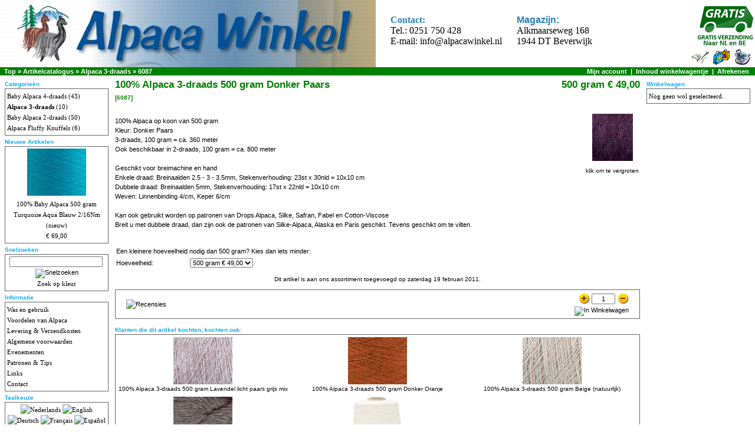

--- FILE ---
content_type: text/html; charset=UTF-8
request_url: https://www.alpacawinkel.nl/product_info.php?products_id=221
body_size: 4575
content:
<!doctype html>
<html dir="LTR" lang="nl">
<head>
<meta http-equiv="Content-Type" content="text/html; charset=UTF-8">
<meta name="description" content="100% Alpaca op koon van 500 gram
Kleur: Donker Paars
3-draads,  100 gram = ca. 360 meter
Ook beschikbaar in 2-draads, 100 gram = ca. 800 meter
 
">
<meta name="keywords" content="Alpaca, Alpaka, Alpaga, Vicugna pacos, Lama pacos, alpacawol, koon, konen, cone, cones, breiwol, wol, sokkenwol, Faden, Wolle, wool, yarn, skeins, winkel, alpacawinkel, breimachine, klossen">
<script async src="https://www.googletagmanager.com/gtag/js?id=AW-1013803984"></script>
<script>
  window.dataLayer = window.dataLayer || [];
  function gtag(){dataLayer.push(arguments);}
  gtag('js', new Date());

  gtag('config', 'AW-1013803984');
</script>
<meta name="author" content="Alpaca Winkel">
<title>100% Alpaca 3-draads 500 gram Donker Paars - kleur 6087</title>
<base href="https://www.alpacawinkel.nl/">
<link rel="stylesheet" type="text/css" href="stylesheet.css">
<script language="javascript"><!--
function popupWindow(url) {
  window.open(url,'popupWindow','toolbar=no,location=no,directories=no,status=no,menubar=no,scrollbars=no,resizable=yes,copyhistory=no,width=100,height=100,screenX=150,screenY=150,top=150,left=150')
}

    window.addEventListener('DOMContentLoaded', (event) => {
        const selectElement = document.querySelector('select[name="id[6]"]');
        const targetElement = document.querySelector("td.pageHeading:nth-child(2)");

        if (selectElement && targetElement) {
            selectElement.addEventListener('change', (event) => {
                targetElement.innerText = event.target.options[event.target.selectedIndex].text;
            });

            // Create a new 'change' event
            let firstTrigger = new Event('change');
            // Dispatch the event
            selectElement.dispatchEvent(firstTrigger);
        }
    });

//--></script>
</head>
<body marginwidth="0" marginheight="0" topmargin="0" bottommargin="0" leftmargin="0" rightmargin="0">
<!-- header //-->
<table border="0" width="100%" cellspacing="0" cellpadding="0">
  <tr class="header">
    <td valign="middle" rowspan="2" >

<a href="https://www.alpacawinkel.nl"><img alt="Alpaca Winkel" border="0" src="images/AlpacaWinkelLogo6.jpg" align="left" hspace="0" width="637" height="114"></a>

        <table border="0" cellpadding="0" style="border-spacing: 25px; font-family: Verdana; font-size: 12pt;">
            <tbody>
            <tr>
                <td><strong><span style="color:#2980b9"><span>Contact:</span></span></strong><br />
                    Tel.: 0251 750 428<br />
                    E-mail: <a href="mailto:info@alpacawinkel.nl">info@alpacawinkel.nl</a></td>
                <td><span style="color:#2980b9"><strong><span style="font-family:Verdana,Geneva,sans-serif">Magazijn:</span></strong></span><br />
                    Alkmaarseweg 168<br />
                    1944 DT Beverwijk</td>
            </tr>
            </tbody>
        </table>
    </td>
<td align="right" valign="bottom" style="font-family: Verdana; font-size: 10pt">
    <img alt="Laagste Prijs" border="0" src="/images/GratisVerzending3.jpg" align="right" hspace="0" width="100" height="70"></td>
</tr>
<tr class="header">
    <td align="right" valign="bottom"><a href="https://www.alpacawinkel.nl/account.php"><img src="images/header_account.gif" border="0" alt="Mijn account" title=" Mijn account " width="30" height="30"></a>&nbsp;&nbsp;<a href="https://www.alpacawinkel.nl/shopping_cart.php"><img src="images/header_cart.gif" border="0" alt="Inhoud winkelwagentje" title=" Inhoud winkelwagentje " width="30" height="30"></a>&nbsp;&nbsp;<a href="https://www.alpacawinkel.nl/checkout_shipping.php"><img src="images/header_checkout.gif" border="0" alt="Afrekenen" title=" Afrekenen " width="30" height="30"></a>&nbsp;&nbsp;</td>
  </tr>
</table>
<table border="0" width="100%" cellspacing="0" cellpadding="1">
  <tr class="headerNavigation">
    <td class="headerNavigation">&nbsp;&nbsp;<a href="https://www.alpacawinkel.nl" class="headerNavigation">Top</a> &raquo; <a href="https://www.alpacawinkel.nl/index.php" class="headerNavigation">Artikelcatalogus</a> &raquo; <a href="https://www.alpacawinkel.nl/index.php?cPath=24" class="headerNavigation">Alpaca 3-draads</a> &raquo; <a href="https://www.alpacawinkel.nl/product_info.php?cPath=24&products_id=221" class="headerNavigation">6087</a></td>
    <td align="right" class="headerNavigation">
				<a href="https://www.alpacawinkel.nl/account.php" class="headerNavigation">Mijn account</a> 
		&nbsp;|&nbsp; <a href="https://www.alpacawinkel.nl/shopping_cart.php" class="headerNavigation">Inhoud winkelwagentje</a> 
		&nbsp;|&nbsp; <a href="https://www.alpacawinkel.nl/checkout_shipping.php" class="headerNavigation">Afrekenen</a> 
		&nbsp;&nbsp;
	</td>
  </tr>
</table>
<!-- header_eof //-->

<!-- body //-->
<table border="0" width="100%" cellspacing="3" cellpadding="3">
  <tr>
    <td width="180" valign="top"><table border="0" width="180" cellspacing="0" cellpadding="2">
<!-- left_navigation //-->
<!-- categories //-->
          <tr>
            <td>
<table border="0" width="100%" cellspacing="0" cellpadding="0">
  <tr>
    <td width="100%" height="14" class="infoBoxHeading">Categorieën</td>
  </tr>
</table>
<table border="0" width="100%" cellspacing="0" cellpadding="1" class="infoBox">
  <tr>
    <td><table border="0" width="100%" cellspacing="0" cellpadding="3" class="infoBoxContents">
  <tr>
    <td class="boxText"><a href="https://www.alpacawinkel.nl/index.php?cPath=1">Baby Alpaca 4-draads</a>&nbsp;(43)<br><a href="https://www.alpacawinkel.nl/index.php?cPath=24"><b>Alpaca 3-draads</b></a>&nbsp;(10)<br><a href="https://www.alpacawinkel.nl/index.php?cPath=23">Baby Alpaca 2-draads</a>&nbsp;(50)<br><a href="https://www.alpacawinkel.nl/index.php?cPath=31">Alpaca Fluffy Knuffels</a>&nbsp;(6)<br></td>
  </tr>
</table>
</td>
  </tr>
</table>
            </td>
          </tr>
<!-- categories_eof //-->
<!-- whats_new //-->
          <tr>
            <td>
<table border="0" width="100%" cellspacing="0" cellpadding="0">
  <tr>
    <td width="100%" height="14" class="infoBoxHeading">Nieuwe Artikelen</td>
  </tr>
</table>
<table border="0" width="100%" cellspacing="0" cellpadding="1" class="infoBox">
  <tr>
    <td><table border="0" width="100%" cellspacing="0" cellpadding="3" class="infoBoxContents">
  <tr>
    <td align="center" class="boxText"><a href="https://www.alpacawinkel.nl/product_info.php?products_id=566"><img src="images/1799_2.jpg" border="0" alt="100% Baby Alpaca 500 gram Turquoise Aqua Blauw 2/16Nm (nieuw)" title=" 100% Baby Alpaca 500 gram Turquoise Aqua Blauw 2/16Nm (nieuw) " width="100" height="80"></a><br><a href="https://www.alpacawinkel.nl/product_info.php?products_id=566">100% Baby Alpaca 500 gram Turquoise Aqua Blauw 2/16Nm (nieuw)</a><br>&euro;  69,00  </td>
  </tr>
</table>
</td>
  </tr>
</table>
            </td>
          </tr>
<!-- whats_new_eof //-->
<!-- search //-->
          <tr>
            <td>
<table border="0" width="100%" cellspacing="0" cellpadding="0">
  <tr>
    <td width="100%" height="14" class="infoBoxHeading">Snelzoeken</td>
  </tr>
</table>
<table border="0" width="100%" cellspacing="0" cellpadding="1" class="infoBox">
  <tr>
    <td><table border="0" width="100%" cellspacing="0" cellpadding="3" class="infoBoxContents">
  <tr>
    <td align="center" class="boxText"><form name="quick_find" action="https://www.alpacawinkel.nl/advanced_search_result.php" method="get"><input type="text" name="keywords" size="10" maxlength="30" style="width: 150px">&nbsp;<input type="image" src="includes/languages/dutch/images/buttons/button_quick_find.gif" border="0" alt="Snelzoeken" title=" Snelzoeken "><br>Zoek op kleur<br></form></td>
  </tr>
</table>
</td>
  </tr>
</table>
            </td>
          </tr>
<!-- search_eof //-->
<!-- information //-->
          <tr>
            <td>
<table border="0" width="100%" cellspacing="0" cellpadding="0">
  <tr>
    <td width="100%" height="14" class="infoBoxHeading">Informatie</td>
  </tr>
</table>
<table border="0" width="100%" cellspacing="0" cellpadding="1" class="infoBox">
  <tr>
    <td><table border="0" width="100%" cellspacing="0" cellpadding="3" class="infoBoxContents">
  <tr>
    <td class="boxText"><a href="https://www.alpacawinkel.nl/washing.php">Was en gebruik</a><br><a href="https://www.alpacawinkel.nl/voordelen-van-alpaca.php">Voordelen van Alpaca</a><br><a href="https://www.alpacawinkel.nl/shipping.php">Levering &amp; Verzendkosten</a><br><a href="https://www.alpacawinkel.nl/conditions.php">Algemene voorwaarden</a><br><a href="https://www.alpacawinkel.nl/event_sch.php">Evenementen</a><br /><a href="https://www.alpacawinkel.nl/patronen-en-tips.php">Patronen & Tips</a><br /><a href="https://www.alpacawinkel.nl/links.php">Links</a><br /><a href="https://www.alpacawinkel.nl/contact_us.php">Contact</a></td>
  </tr>
</table>
</td>
  </tr>
</table>
            </td>
          </tr>
<!-- information_eof //-->
<!-- languages //-->
          <tr>
            <td>
<table border="0" width="100%" cellspacing="0" cellpadding="0">
  <tr>
    <td width="100%" height="14" class="infoBoxHeading">Taalkeuze</td>
  </tr>
</table>
<table border="0" width="100%" cellspacing="0" cellpadding="1" class="infoBox">
  <tr>
    <td><table border="0" width="100%" cellspacing="0" cellpadding="3" class="infoBoxContents">
  <tr>
    <td align="center" class="boxText"> <a href="https://www.alpacawinkel.nl/product_info.php?products_id=221&language=nl"><img src="includes/languages/dutch/images/icon.gif" border="0" alt="Nederlands" title=" Nederlands " width="24" height="15"></a>  <a href="https://www.alpacawinkel.nl/product_info.php?products_id=221&language=en"><img src="includes/languages/english/images/icon.gif" border="0" alt="English" title=" English " width="24" height="15"></a>  <a href="https://www.alpacawinkel.nl/product_info.php?products_id=221&language=de"><img src="includes/languages/german/images/icon.gif" border="0" alt="Deutsch" title=" Deutsch " width="24" height="15"></a>  <a href="https://www.alpacawinkel.nl/product_info.php?products_id=221&language=fr"><img src="includes/languages/french/images/icon.gif" border="0" alt="Français" title=" Français " width="24" height="15"></a>  <a href="https://www.alpacawinkel.nl/product_info.php?products_id=221&language=es"><img src="includes/languages/espanol/images/icon.gif" border="0" alt="Español" title=" Español " width="24" height="15"></a> </td>
  </tr>
</table>
</td>
  </tr>
</table>
            </td>
          </tr>
<!-- languages_eof //-->
  
<!-- left_navigation_eof //-->
    </table></td>
<!-- body_text //-->
    <td width="100%" valign="top"><form name="cart_quantity" action="https://www.alpacawinkel.nl/product_info.php?products_id=221&action=add_product" method="post"><table border="0" width="100%" cellspacing="0" cellpadding="0">
      <tr>
        <td><table border="0" width="100%" cellspacing="0" cellpadding="0">
          <tr>
            <td class="pageHeading" valign="top">100% Alpaca 3-draads 500 gram Donker Paars<br><span class="smallText">[6087]</span></td>
            <td class="pageHeading" align="right" valign="top">&euro;  49,00  </td>
          </tr>
        </table></td>
      </tr>
      <tr>
        <td><img src="images/pixel_trans.gif" border="0" alt="" width="100%" height="10"></td>
      </tr>
      <tr>
        <td class="main">
          <table border="0" cellspacing="0" cellpadding="2" align="right">
            <tr>
              <td align="center" class="smallText">
<script language="javascript"><!--
document.write('<a href="javascript:popupWindow(\'https://www.alpacawinkel.nl/popup_image.php?pID=221\')"><img src="images/6087_dark_purple_2.jpg" border="0" alt="100% Alpaca 3-draads 500 gram Donker Paars" title=" 100% Alpaca 3-draads 500 gram Donker Paars " width="69" height="80" hspace="5" vspace="5"><br>klik om te vergroten</a>');
//--></script>
<noscript>
<a href="https://www.alpacawinkel.nl/images/6087_dark_purple_2.jpg" target="_blank"><img src="images/6087_dark_purple_2.jpg" border="0" alt="100% Alpaca 3-draads 500 gram Donker Paars" title=" 100% Alpaca 3-draads 500 gram Donker Paars " width="69" height="80" hspace="5" vspace="5"><br>klik om te vergroten</a></noscript>
              </td>
            </tr>
          </table>
          <p>100% Alpaca op koon van 500 gram<br>
Kleur: Donker Paars<br>
3-draads,  100 gram = ca. 360 meter<br>
Ook beschikbaar in 2-draads, 100 gram = ca. 800 meter<br>
 <br>
Geschikt voor breimachine en hand<br>
Enkele draad: Breinaalden 2.5 - 3 - 3.5mm, Stekenverhouding: 23st x 30nld = 10x10 cm <br>
Dubbele draad: Breinaalden 5mm, Stekenverhouding: 17st x 22nld = 10x10 cm <br>
Weven: Linnenbinding 4/cm, Keper 6/cm 
<br><br>
Kan ook gebruikt worden op patronen van Drops Alpaca, Silke, Safran, Fabel en Cotton-Viscose <br>
Breit u met dubbele draad, dan zijn ook de patronen van Silke-Alpaca, Alaska en Paris geschikt. Tevens geschikt om te vilten. 
<br><br></p>
        <table border="0" cellspacing="0" cellpadding="2">
            <tr>
                <td class="main" colspan="2">Een kleinere hoeveelheid nodig dan 500 gram? Kies dan iets minder:</td>
            </tr>
                        <tr>
                  <td class="main">Hoeveelheid:</td>
                  <td class="main"><select name="id[6]"><option value="18">500 gram &euro;  49,00</option><option value="17">400 gram &euro;  41,00</option><option value="16">300 gram &euro;  33,00</option><option value="15">200 gram &euro;  25,00</option><option value="14">100 gram &euro;  17,00</option></select></td>
              </tr>
                    </table>
              </td>
      </tr>
      <tr>
        <td><img src="images/pixel_trans.gif" border="0" alt="" width="100%" height="10"></td>
      </tr>
      <tr>
        <td align="center" class="smallText">Dit artikel is aan ons assortiment toegevoegd op zaterdag 19 februari 2011.</td>
      </tr>
      <tr>
        <td><img src="images/pixel_trans.gif" border="0" alt="" width="100%" height="10"></td>
      </tr>
      <tr>
        <td><table border="0" width="100%" cellspacing="1" cellpadding="2" class="infoBox">
          <tr class="infoBoxContents">
            <td><table border="0" width="100%" cellspacing="0" cellpadding="2">
              <tr>
                <td width="10"><img src="images/pixel_trans.gif" border="0" alt="" width="10" height="1"></td>
                <td class="main"><a href="https://www.alpacawinkel.nl/product_reviews.php?products_id=221"><img src="includes/languages/dutch/images/buttons/button_reviews.gif" border="0" alt="Recensies" title=" Recensies " width="111" height="22"></a></td>
                <td class="main" align="right">
<script type="text/javascript" src="js/calculate.js"></script>
<script type="text/javascript" src="js/prototype.js"></script>
<img src="images/icons/plus.png" style="margin-bottom: -5px;" onclick="changeQty('add');" />
<input name="quantity" type="text" class="moduleRow" id="quant" style="text-align:center; margin-bottom: 2px;" onkeyup="changeQty('field');" value="1" size="4" maxlength="4" />
<img src="images/icons/minus.png" style="margin-bottom: -5px;" onclick="changeQty('subtract');" /><br />
<input id="jsnormalprice" type="hidden" value="49.00" />	
<input id="jsspecialprice" type="hidden" value="" />	
<span id="jsnormalpriceshow" style="display:none">49.00</span><input type="hidden" name="products_id" value="221"><input type="image" src="includes/languages/dutch/images/buttons/button_in_cart.gif" border="0" alt="In Winkelwagen" title=" In Winkelwagen "></td>
                <td width="10"><img src="images/pixel_trans.gif" border="0" alt="" width="10" height="1"></td>
              </tr>
            </table></td>
          </tr>
        </table></td>
      </tr>
      <tr>
        <td><img src="images/pixel_trans.gif" border="0" alt="" width="100%" height="10"></td>
      </tr>
      <tr>
        <td>
<!-- also_purchased_products //-->
<table border="0" width="100%" cellspacing="0" cellpadding="0">
  <tr>
    <td height="14" class="infoBoxHeading" width="100%">Klanten die dit artikel kochten, kochten ook:</td>
  </tr>
</table>
<table border="0" width="100%" cellspacing="0" cellpadding="1" class="infoBox">
  <tr>
    <td><table border="0" width="100%" cellspacing="0" cellpadding="4" class="infoBoxContents">
  <tr>
    <td align="center" class="smallText" width="33%" valign="top"><a href="https://www.alpacawinkel.nl/product_info.php?products_id=418"><img src="images/C970_Lilac_Snow_2.jpg" border="0" alt="100% Alpaca 3-draads 500 gram Lavendel licht paars grijs mix" title=" 100% Alpaca 3-draads 500 gram Lavendel licht paars grijs mix " width="100" height="80"></a><br><a href="https://www.alpacawinkel.nl/product_info.php?products_id=418">100% Alpaca 3-draads 500 gram Lavendel licht paars grijs mix</a></td>
    <td align="center" class="smallText" width="33%" valign="top"><a href="https://www.alpacawinkel.nl/product_info.php?products_id=400"><img src="images/2250.jpg" border="0" alt="100% Alpaca 3-draads 500 gram Donker Oranje" title=" 100% Alpaca 3-draads 500 gram Donker Oranje " width="100" height="80"></a><br><a href="https://www.alpacawinkel.nl/product_info.php?products_id=400">100% Alpaca 3-draads 500 gram Donker Oranje</a></td>
    <td align="center" class="smallText" width="33%" valign="top"><a href="https://www.alpacawinkel.nl/product_info.php?products_id=213"><img src="images/SFN21_rich_cream_2.jpg" border="0" alt="100% Alpaca 3-draads 500 gram Beige (natuurlijk)" title=" 100% Alpaca 3-draads 500 gram Beige (natuurlijk) " width="100" height="80"></a><br><a href="https://www.alpacawinkel.nl/product_info.php?products_id=213">100% Alpaca 3-draads 500 gram Beige (natuurlijk)</a></td>
  </tr>
  <tr>
    <td align="center" class="smallText" width="33%" valign="top"><a href="https://www.alpacawinkel.nl/product_info.php?products_id=202"><img src="images/SFN41_silver_spring.jpg" border="0" alt="100% Alpaca 3-draads 500 gram Zilver Grijs (natuurlijk)" title=" 100% Alpaca 3-draads 500 gram Zilver Grijs (natuurlijk) " width="100" height="80"></a><br><a href="https://www.alpacawinkel.nl/product_info.php?products_id=202">100% Alpaca 3-draads 500 gram Zilver Grijs (natuurlijk)</a></td>
    <td align="center" class="smallText" width="33%" valign="top"><a href="https://www.alpacawinkel.nl/product_info.php?products_id=249"><img src="images/SFN10-48Nm.jpg" border="0" alt="100% Alpaca 3-draads 500 gram Wit (natuurlijk)" title=" 100% Alpaca 3-draads 500 gram Wit (natuurlijk) " width="100" height="80"></a><br><a href="https://www.alpacawinkel.nl/product_info.php?products_id=249">100% Alpaca 3-draads 500 gram Wit (natuurlijk)</a></td>
  </tr>
</table>
</td>
  </tr>
</table>
<!-- also_purchased_products_eof //-->
        </td>
      </tr>
    </table></form></td>
<!-- body_text_eof //-->
    <td width="180" valign="top"><table border="0" width="180" cellspacing="0" cellpadding="2">
<!-- right_navigation //-->
<!-- shopping_cart //-->
          <tr>
            <td>
<table border="0" width="100%" cellspacing="0" cellpadding="0">
  <tr>
    <td width="100%" height="14" class="infoBoxHeading">Winkelwagen</td>
  </tr>
</table>
<table border="0" width="100%" cellspacing="0" cellpadding="1" class="infoBox">
  <tr>
    <td><table border="0" width="100%" cellspacing="0" cellpadding="3" class="infoBoxContents">
  <tr>
    <td class="boxText">Nog geen wol geselecteerd.</td>
  </tr>
</table>
</td>
  </tr>
</table>
            </td>
          </tr>
<!-- shopping_cart_eof //-->
<!-- right_navigation_eof //-->
    </table></td>
  </tr>
</table>
<!-- body_eof //-->

<!-- footer //-->
<table border="0" width="100%" cellspacing="0" cellpadding="1">
  <tr class="footer">
    <td class="footer">&nbsp;&nbsp;vrijdag 16 januari 2026&nbsp;&nbsp;</td>
    <td align="right" class="footer">&nbsp;&nbsp;17437975 aanvragen sinds donderdag 04 maart 2010&nbsp;&nbsp;</td>
  </tr>
</table>
<br>
<table border="0" width="100%" cellspacing="0" cellpadding="0">
  <tr>
    <td align="center" class="smallText">Copyright &copy; 2026 <a href="https://www.alpacawinkel.nl/index.php">Alpaca Winkel</a>     	<span style="color: #ffffff; display: flex; text-indent: -9999px;">
		<h1>100% Alpaca en 100% Baby Alpaca breiwol in de Alpaca Winkel</h1>
		<h2>Deze wol is natuurlijk en organisch en er zijn geen chemische stoffen en kleurstoffen gebruikt.</h2>
        <h2>Alpaca wol is van 2, 3 of 4 draden gesponnen van de hoogste kwaliteit Baby Alpaca en voelt daarom bijzonder zacht en warm aan.</h2>
		<h3>Alpaca garen is zelfs krachtiger en sterker dan Kasjmier. Deze alpaca wol geeft uw breiwerk een mooi, zachte en klassieke uitstraling.</h3>
		<h3>Het is geschikt voor alle typen breiwerk - ook voor het vilten.</h3>
        <h3>Alpaca en Baby Alpaca wol is allergie-vriendelijk en daarom ook heel geschikt voor kinder- en babybreiwerk.</h3>
        <h3>Gebruik Indiecita Baby Alpaca voor patronen geschreven voor garens als </h3>
		<h3>Drops Classic Alpaca, Karisma, Merino, Muskat, Rowan Baby Alpaca en Schachenmayr Alpaca.</h3>
		</span>
	</td>
  </tr>
</table>

<!-- <br>
<table border="0" width="100%" cellspacing="0" cellpadding="0">
  <tr>
    <td align="center"></td>
  </tr>
</table> -->

<!-- Visitors Start -->
<!-- Visitors End --><!-- footer_eof //-->
<br>
</body>
</html>


--- FILE ---
content_type: application/javascript
request_url: https://www.alpacawinkel.nl/js/calculate.js
body_size: 237
content:
// JavaScript Document
// calculate price based on quantity
function changeQty(change){
    var currentQty = parseInt($F('quant')) // Where quant is the id of your quantity input field. Gets value of currentQty field
    
    switch (change) {
        case 'add':
            currentQty += 1
            $('quant').value = currentQty
            calculate()
            break
        case 'subtract':
            if (currentQty > 1) { // only subtract if qty is greater than zero
                currentQty -= 1
                $('quant').value = currentQty
                calculate()
            }
            break
        case 'field':
            if (currentQty > 0) {
                window.setTimeout('calculate()', 500)
            }
            break
    }
}
function calculate(){
	var currentQty = parseInt($F('quant')) // Where quant is the id of your quantity input field. Gets value of currentQty field    
	var jsnormalprice = $F('jsnormalprice') // Where jsnormalprice is the id of your hidden base price field. Gets value of base_price field	
	var jsspecialprice = $F('jsspecialprice') // Where  is the id of your hidden base price field. Gets value of base_price field	

	if (currentQty > 0) { // Don't want price to display if zero if customer zeros out quantity
        var new_jsnormalprice = jsnormalprice * currentQty // Calculate the price.		
        var new_jsnormalprice = new_jsnormalprice.toFixed(2) // Only allow 2 decimals. I'll let you add rounding features up or down.
		
        var new_jsspecialprice = jsspecialprice * currentQty // Calculate the price.		
        var new_jsspecialprice = new_jsspecialprice.toFixed(2) // Only allow 2 decimals. I'll let you add rounding features up or down.
    
	} else { // set price back to original price
        new_jsnormalprice = jsnormalprice
        new_jsspecialprice = jsspecialprice
    }	
	
    if ($('jsnormalpriceshow')) $('jsnormalpriceshow').update(new_jsnormalprice) // Where jsnormalpriceshow is the id of your span for the echoed product price
    if ($('jsspecialpriceshow')) $('jsspecialpriceshow').update(new_jsspecialprice) // Where jsspecialpriceshow is the id of your span for the echoed product price

}

